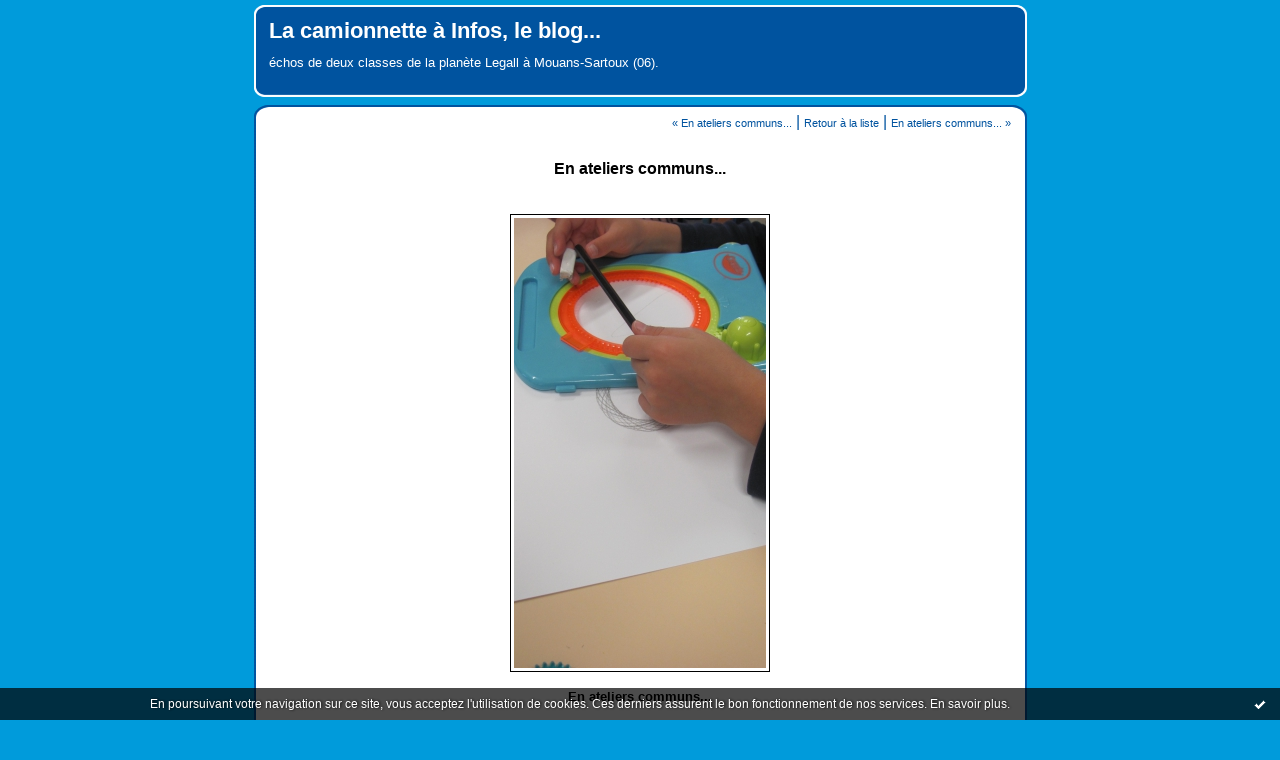

--- FILE ---
content_type: text/css
request_url: https://static.blogspirit.com/backend/skins/set5/00539f/style-scs.css
body_size: 2765
content:
body {
margin: 0px 0px 20px 0px;
padding: 0px;
background-color: #009bdb;
font-family: 'Lucida Grande','Lucida Sans Unicode',Verdana,Arial,sans-serif;
color: #000000;
font-size: 105%;
word-spacing: normal;
text-align: center;
}
#container {
width: 773px;
margin-right: auto;
margin-left: auto;
margin-top: 5px;
text-align: left;
background: #009bdb url("http://static.blogspirit.com/backend/graphics/design/preview/set5/00539f/content_rails.gif") repeat-y 0% 0%;
}
#container .container-decorator1 {
width: 100%;
background: transparent url("http://static.blogspirit.com/backend/graphics/design/preview/set5/00539f/content_top.gif") no-repeat 0% 100px;
}
#container .container-decorator1 .container-decorator2 {
width: 100%;
background: transparent url("http://static.blogspirit.com/backend/graphics/design/preview/set5/00539f/content_bottom.gif") no-repeat 0% 100%;
}
#left {
overflow: hidden;
width: 180px;
float:left;
line-height: 110%;
background: transparent;
padding-left: 12px;
}
#right {
overflow: hidden;
float: right;
width: 190px;
line-height: 110%;
background: #009bdb;
color: #000;
}
#center {
width: 380px;
overflow: hidden;
float: left;
background: transparent;
}
#banner {
height: 100px;
background: #00539f url("http://static.blogspirit.com/backend/graphics/design/preview/set5/00539f/banner.gif") no-repeat 0% 0%;
color: #fff;
line-height: 140%;
}
#banner h1 {
padding: 15px;
font-weight: bold;
padding-bottom: 10px;
background-color: transparent;
}
#banner h2 {
font-size: 80%;
padding: 0px 0px 0px 15px;
background-color: transparent;
}
#banner a {
color: #fff;
font-weight: bold;
font-size: 70%;
text-decoration: none;
background-color: transparent;
}
#banner-img {
background-repeat:no-repeat;
background-color:#009bdb;
display: none;
}
div.img-link a {
display: block;
text-decoration: none;
width: 100%;
}
.nowrap {
white-space: nowrap;
}
.content {
overflow: visible;
padding: 15px 10px 5px 0px;
font-size: 70%;
}
.content h2 {
margin: 0px 0px 3px 0px;
padding: 3px 0px 3px 0px;
font-size: 110%;
font-weight: bold;
border-bottom: 1px solid black;
line-height: 150%;
}
.content h3 {
margin: 0px;
padding: 15px 0px 15px 0px;
font-size: 115%;
font-weight: bold;
line-height: 150%;
color:#000;
}
.content ul {
font-size: 100%;
}
.content p {
margin:14px 0px;
}
.content p.posted {
padding: 3px 0px 20px 0px;
margin: 15px 0px 15px 0px;
font-size: 90%;
border-bottom: 1px dashed #000;
clear: both;
}
.content a img {border:0px;}
a {
text-decoration: none;
}
a:link {
color: #00539f;
}
a:visited {
color: #00539f;
}
a:hover {
color: #00539f;
text-decoration: underline;
}
a:active {
color: #00539f;
text-decoration: underline;
}
.sidebar {
padding: 20px 8px 8px 0px;
font-size: 65%;
}
#right .sidebar {
padding: 0px;
}
.decorator1, .decorator2 {
padding: 0px;
margin: 0px;
}
.sidebar h2 {
margin: 0px 0px 10px 0px;
font-size: 110%;
font-weight: bold;
}
#left .sidebar h2 {
background: transparent url("http://static.blogspirit.com/backend/graphics/design/preview/set5/00539f/bullet_left.gif") no-repeat 0 3px;
padding-left: 45px;
}
#right .sidebar .decorator1 {
padding: 0px;
margin: 0px;
}
#right .sidebar .decorator1 .decorator2 {
padding: 0px;
margin: 0px;
}
#right .sidebar h2 {
background: transparent url("http://static.blogspirit.com/backend/graphics/design/preview/set5/00539f/bullet_right.gif") no-repeat 10px 13px;
padding: 10px 10px 10px 10px;
line-height: 180%;
margin: 0px;
padding-left: 57px;
}
.sidebar ul {
padding: 0;
margin: 0;
}
.sidebar ul.subcat{padding-left:20px;}
.sidebar li {
margin: 0px 0px 5px 0px;
list-style-type: none;
line-height: 150%;
}
#right .sidebar li {
margin: -1px 0px 0px 0px;
padding: 0px 0px 11px 0px;
}
#right .sidebar .boxcontent-decorator3 {
padding:0 10px;
}
#right .sidebar .box-decorator1 {
background: transparent url("http://static.blogspirit.com/backend/graphics/design/preview/set5/00539f/right_rails.gif") repeat-y 0% 0%;
}
#right .sidebar .box-decorator2 {
background: transparent url("http://static.blogspirit.com/backend/graphics/design/preview/set5/00539f/right_bottom.gif") no-repeat 0% 100%;
margin-top: -1px;
padding-bottom: 11px;
margin-bottom: 8px;
}
#right .sidebar .box-decorator3 {
background: transparent url("http://static.blogspirit.com/backend/graphics/design/preview/set5/00539f/right_top.gif") no-repeat 0% 0%;
}
#left .sidebar .box-decorator2 {
padding-bottom: 11px;
margin-bottom: 8px;
}
.sidebar li.description {
text-align: left;
margin: 0px 0px 15px 0px;
}
#right .sidebar li.description {
margin: -1px 0px 0px 0px;
padding: 0px 5px 10px 0px;
list-style-type: none;
list-style-position: outside;
}
.sidebar li.album {
margin: 0px 5px 10px 5px;
text-align: center;
}
#right .sidebar li.album {
list-style-type: none;
list-style-position: outside;
padding: 2px 5px 10px 5px;
}
.sidebar img {
padding: 2px;
border: 1px solid #000;
background: #fff;
}
.sidebar li.link img {
border: 0px;
padding: 0px;
margin: 0px;
vertical-align: -4px;
}
.photo {
margin-bottom: 20px;
}
.sidebar a {
text-decoration: none;
}
.sidebar a:link, .sidebar a:visited {
color: #000;
}
.calendar a:link, .calendar a:visited {
color: #00539f;
}
.sidebar a:hover, .sidebar a:active {
color: #00539f;
text-decoration: underline;
}
#right a:hover, #right a:active {
color: #00539f;
text-decoration: underline;
}
#right li a:hover, #right li a:active, #right .calendar a:hover, #right .calendar a:active {
color: #00539f;
text-decoration: underline;
}
.link-note {
text-align: center;
line-height: 100%;
margin-bottom: 10px;
}
.link-note img {
border: 0px;
margin-bottom: 2px;
background: transparent;
}
#comment-data {
float: left;
width: 180px;
padding-right: 15px;
margin-right: 15px;
text-align: left;
border-right: 1px dotted #BBB;
}
h1, h2, h3 {
margin: 0px;
padding: 0px;
font-weight: normal;
}
/* Calendar */
TABLE.calendar {
margin: 0px;
padding: 5px 5px 5px 2px;
letter-spacing: .1em;
text-align: left;
width: 100%;
font-size: 10px;
}
TH.day-of-week {
text-align: center;
line-height: 150%;
margin-top: 10px;
list-style-type: none;
}
#right TH.day-of-week {
color: #000;
}
TD.selected-day {
text-align: center;
line-height: 150%;
margin-top: 10px;
list-style-type: none;
}
TD.day {
text-align: center;
line-height: 150%;
margin-top: 10px;
list-style-type: none;
letter-spacing: 0.05em;
}
/* Comments */
input {
font-size: 100%;
font-family: Verdana, Arial, sans-serif;
}
textarea {
clear: both;
width: 99%;
font-size: 100%;
font-family: Verdana, Arial, sans-serif;
}
form .formelement {
clear: both;
padding-top: 0.4em;
padding-bottom: 0.8em;
font-size: 95%;
background: transparent;
width: 99%;
}
form .formelement .name {
float: left;
width: auto;
padding-left: 1em;
}
form .formelement .value {
float: right;
width: 70%;
}
form .formelement .error {
color: #f00;
font-weight: bold;
font-size: 90%;
}
/* APPS */
.apps-container {
background-image : none ! important;
background: #009bdb url("http://static.blogspirit.com/backend/graphics/design/preview/set5/00539f/album_rails.gif") repeat-y 0% 0% ! important;
}
.apps-container .container-decorator3 {
width: 100%;
background: transparent url("http://static.blogspirit.com/backend/graphics/design/preview/set5/00539f/album_top.gif") no-repeat 0% 100px;
}
.apps-container .container-decorator3 .container-decorator4 {
width: 100%;
background: transparent url("http://static.blogspirit.com/backend/graphics/design/preview/set5/00539f/album_bottom.gif") no-repeat 0% 100%;
}
.apps-container .content {
margin-left: 15px;
}
/* Albums */
.album-container {
background-image : none ! important;
background: #009bdb url("http://static.blogspirit.com/backend/graphics/design/preview/set5/00539f/album_rails.gif") repeat-y 0% 0% ! important;
}
.album-container .container-decorator3 {
width: 100%;
background: transparent url("http://static.blogspirit.com/backend/graphics/design/preview/set5/00539f/album_top.gif") no-repeat 0% 100px;
}
.album-container .container-decorator3 .container-decorator4 {
width: 100%;
background: transparent url("http://static.blogspirit.com/backend/graphics/design/preview/set5/00539f/album_bottom.gif") no-repeat 0% 100%;
}
.album-container h3 {
text-align: center;
margin-top: 5px;
padding: 1.5em 0.5em 1em 0.5em;
font-weight: bold;
font-size: 100%;
}
.album-container a img {
padding: 3px;
border: 1px solid #000;
background: #fff;
}
.album-container p {
font-size: 70% ! important;
line-height: 150% ! important;
}
.album-container #gallery,
.album-container #cover-intro {
text-align: center;
padding-bottom: 1em;
}
.album-container #cover-intro p {
text-align: center;
margin-left: 140px;
margin-right: 140px;
line-height: 130%;
}
.album-container #cover-intro p a {
font-weight: bold;
}
.album-container #cover-intro img {
text-align: left;
padding: 3px;
border: 1px solid #000;
background: #fff;
}
.album-container .nav {
text-align: right;
margin-right: 1em;
margin-top: 0.5em;
color: #00539f;
line-height: 110%;
height: 1.1em;
}
.album-container .nav a {
font-size: 70%;
}
.album-container #photo-detail {
}
.album-container #photo-detail .photo-container {
padding: 20px;
text-align: center;
}
.album-container #photo-detail .photo-container h4 {
font-size: 80%;
}
.album-container #photo-detail .photo-container img {
margin: 0 auto 0 auto;
padding: 3px;
border: 1px solid #000;
background: #fff;
}
.album-container #photo-detail .photo-container-no-thumb {
padding: 20px;
}
.album-container #photo-detail .photo-container-no-thumb h4 {
margin-top: 0;
font-size: 80%;
}
.album-container #photo-detail .photo-container-no-thumb p {
padding: 20px;
}
.album-container #photo-detail .photo-container-no-thumb img {
float: left;
margin: 0 1em 1em 0;
padding: 3px;
border: 1px solid #000;
background: #fff;
}
.album-container .thumblist {
float: left;
clear: both;
padding: 20px;
}
.album-container .thumblist img {
float: left;
margin: 10px;
padding: 3px;
border: 1px solid #000;
background: #fff;
}
.album-container .thumblist-nofloat {
padding-top: 15px;
}
.album-container .thumblist-nofloat img {
margin: 10px;
padding: 3px;
border: 1px solid #000;
}
.album-container .thumblist-with-detail {
text-align: left;
float: left;
padding: 20px 20px 0 20px;
width: auto;
}
.album-container .thumblist-with-detail .thumb-container {
padding-top: 1em;
padding-bottom: 1.5em;
float: left;
width: 99%;
}
.album-container .thumblist-with-detail a {
float: left;
font-size: 70%;
}
.album-container .thumblist-with-detail img {
margin-right: 10px;
margin-bottom: 10px;
padding: 3px;
border: 1px solid #000;
background: #fff;
}
.album-container .thumblist-with-detail h4 {
margin: 0;
padding: 0 0 0.5em 0;
font-size: 80%;
}
.album-container .thumblist-with-detail a.view-details {
float: right;
}
.spacer {
clear: both;
}
/* Diapo */
body.diapo {
margin: 0px 0px 0px 0px;
padding: 0px;
background-color: #000;
font-family: 'Lucida Grande','Lucida Sans Unicode',Verdana,Arial,sans-serif;
}
#diapo-container {
margin-right: 1em;
margin-left: 1em;
margin-top: 5px;
text-align: center;
width: 95%;
}
#diapo-container .content {
width: 100%;
position: relative;
text-align: center;
padding: 0px;
margin: 20px 0px 0px 0px;
overflow: auto;
height: 500px;
}
#diapo-container .content img {
margin: 0 auto 0 auto;
border: 4px solid #000;
padding: 3px;
}
#diapo-container .content p {
font-size: 130%;
color: white;
margin: 2em auto 0 auto;
}
#diapo-container .nav {
color: #ddd;
line-height: 90%;
height: 1.1em;
font-size: 70%;
margin: 0px;
width: 100%;
}
#diapo-container .top {
position: relative;
height: 30px;
}
#diapo-container .bottom {
position: relative;
height: 80px;
text-align: center;
float: left;
padding-top: 1px;
}
#diapo-container .nav .menu {
text-align: center;
width: 100%;
}
#diapo-container .nav .menu select {
background-color: #000;
padding: 0px;
margin: 0px 0px 0px 0.5em;
color: #ddd;
height: 18px;
vertical-align: middle;
font-family: 'Lucida Grande','Lucida Sans Unicode',Verdana,Arial,sans-serif;
}
#diapo-container .nav .close {
text-align: right;
float: right;
line-height: 200%;
}
#diapo-container .nav a {
color: #ddd;
text-decoration: none;
}
#diapo-container .nav a:hover,
#diapo-container .nav a:active {
text-decoration: underline;
}
ul.category-list {
-moz-column-count:2
}
ul.archive-list {
-moz-column-count:3
}
.archive-list li, .category-list li {
padding-right:15px;
}
ul.popular-tags li {
display: inline;
margin: 0.2em;
}
ul.tag-list {
padding:0;
margin-left:0;
}
ul.tag-list li {
display: inline;
margin: 0.2em;
}
h3.total {
padding: 0;
font-size: 105%;
background : none;
margin-top : 10px;
}
h3.total a {
text-decoration : none;
}
.commentparent, .commentchild {
line-height:150%;
margin: 10px 0px;
padding:0px;
-moz-border-radius: 1% 1% 1% 1%;
-webkit-border-radius: 1% 1% 1% 1%;
border-bottom: 1px dashed #000;
}
.commentparent.author, .commentchild.author {
border-bottom: none;
background-color: #fff798;
}
.commentparent .gravatar, .commentchild .gravatar {
float: left;
margin: 0 5px 5px 0;
}
.commentparent p.posted, .commentchild p.posted {
border-bottom: none;
margin: 5px 5px 5px 0;
padding: 0;
}
.commentparent {
padding:3px;
}
.commentchild {
margin:4px 0px 4px 40px;
padding:3px;
}
#box-search form input.search_button {
width:40px;
}
#box-search form input {
width:110px;
}
.postbottom {
line-height:150%;
}
.content h3 a, .content h3 a:hover, .content h3 a:active, .content h3 a:visited {
color:#000;
}
.content h3, .content h2.date{
line-height:150%;
}
.content h2#postcomment {
margin:20px 0px;
}
.textlabel, form td {
font-size:11px;
line-height:150%;
}
.emailthis {
line-height:150%;
font-size:11px;
}
.validation-advice {
display:inline;
color: #f00;
}
.sidebar ul.album_layout {
padding: 5px 0px;
}
.sidebar ul.album_layout li.cover {
display: inline;
}
.sidebar ul.album_layout li.cover img {
width: 70px;
}
#right .sidebar .box-decorator1 ul.album_layout li.cover img {
width: 65px;
}
.container-decorator4 .content-decorator {
padding:12px;
}
.container-decorator4 .content {
padding:0px;
margin:0px;
}

--- FILE ---
content_type: text/plain
request_url: https://www.google-analytics.com/j/collect?v=1&_v=j102&a=283784808&t=pageview&_s=1&dl=http%3A%2F%2Femmihoax.blogspirit.com%2Falbum%2Fen-ateliers-communs%2F2776396496.html&ul=en-us%40posix&dt=En%20ateliers%20communs...%20%3A%20La%20camionnette%20%C3%A0%20Infos%2C%20le%20blog...&sr=1280x720&vp=1280x720&_u=IEBAAEABAAAAACAAI~&jid=1799907418&gjid=732863904&cid=2113505011.1769050083&tid=UA-62803044-1&_gid=1593306035.1769050083&_r=1&_slc=1&z=1629577544
body_size: -287
content:
2,cG-NS8XC60T3Z